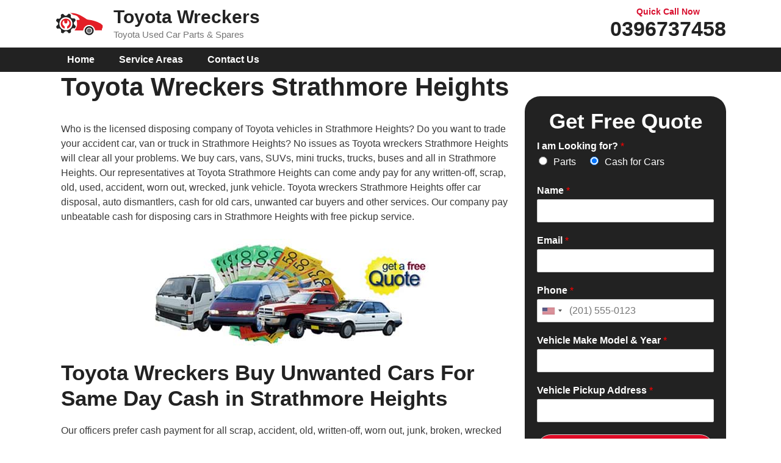

--- FILE ---
content_type: text/html; charset=UTF-8
request_url: https://toyota.japanesewreckers.com.au/strathmore-heights/
body_size: 10000
content:
<!DOCTYPE html>
<html lang="en-AU" prefix="og: https://ogp.me/ns#">
<head>
	<meta charset="UTF-8">
	<link rel="profile" href="https://gmpg.org/xfn/11">
	
<!-- Search Engine Optimization by Rank Math - https://rankmath.com/ -->
<title>Toyota Wreckers Strathmore Heights | disposal wreckers buyers</title>
<meta name="description" content="Toyota wreckers Strathmore Heights buy worn-out, second-hand, scrap cars for cash. Toyota car disposal, buyers, dismantlers, dealers in Strathmore Heights."/>
<meta name="robots" content="follow, index, max-snippet:-1, max-video-preview:-1, max-image-preview:large"/>
<link rel="canonical" href="https://toyota.japanesewreckers.com.au/strathmore-heights/" />
<meta property="og:locale" content="en_US" />
<meta property="og:type" content="article" />
<meta property="og:title" content="Toyota Wreckers Strathmore Heights | disposal wreckers buyers" />
<meta property="og:description" content="Toyota wreckers Strathmore Heights buy worn-out, second-hand, scrap cars for cash. Toyota car disposal, buyers, dismantlers, dealers in Strathmore Heights." />
<meta property="og:url" content="https://toyota.japanesewreckers.com.au/strathmore-heights/" />
<meta property="og:site_name" content="Toyota Wreckers" />
<meta property="og:image" content="https://toyota.japanesewreckers.com.au/wp-content/uploads/sites/2/2021/03/Toyota-wrecker.png" />
<meta property="og:image:secure_url" content="https://toyota.japanesewreckers.com.au/wp-content/uploads/sites/2/2021/03/Toyota-wrecker.png" />
<meta property="og:image:width" content="448" />
<meta property="og:image:height" content="300" />
<meta property="og:image:alt" content="toyota wreckers Strathmore Heights" />
<meta property="og:image:type" content="image/png" />
<meta property="article:published_time" content="2025-08-15T07:37:51+10:00" />
<meta name="twitter:card" content="summary_large_image" />
<meta name="twitter:title" content="Toyota Wreckers Strathmore Heights | disposal wreckers buyers" />
<meta name="twitter:description" content="Toyota wreckers Strathmore Heights buy worn-out, second-hand, scrap cars for cash. Toyota car disposal, buyers, dismantlers, dealers in Strathmore Heights." />
<meta name="twitter:image" content="https://toyota.japanesewreckers.com.au/wp-content/uploads/sites/2/2021/03/Toyota-wrecker.png" />
<meta name="twitter:label1" content="Time to read" />
<meta name="twitter:data1" content="2 minutes" />
<script type="application/ld+json" class="rank-math-schema">{"@context":"https://schema.org","@graph":[{"@type":["Person","Organization"],"@id":"https://toyota.japanesewreckers.com.au/#person","name":"Toyota Wreckers Melbourne"},{"@type":"WebSite","@id":"https://toyota.japanesewreckers.com.au/#website","url":"https://toyota.japanesewreckers.com.au","name":"Toyota Wreckers Melbourne","publisher":{"@id":"https://toyota.japanesewreckers.com.au/#person"},"inLanguage":"en-AU"},{"@type":"ImageObject","@id":"https://toyota.japanesewreckers.com.au/wp-content/uploads/sites/2/2021/03/Toyota-wrecker.png","url":"https://toyota.japanesewreckers.com.au/wp-content/uploads/sites/2/2021/03/Toyota-wrecker.png","width":"448","height":"300","inLanguage":"en-AU"},{"@type":"WebPage","@id":"https://toyota.japanesewreckers.com.au/strathmore-heights/#webpage","url":"https://toyota.japanesewreckers.com.au/strathmore-heights/","name":"Toyota Wreckers Strathmore Heights | disposal wreckers buyers","datePublished":"2025-08-15T07:37:51+10:00","dateModified":"2025-08-15T07:37:51+10:00","isPartOf":{"@id":"https://toyota.japanesewreckers.com.au/#website"},"primaryImageOfPage":{"@id":"https://toyota.japanesewreckers.com.au/wp-content/uploads/sites/2/2021/03/Toyota-wrecker.png"},"inLanguage":"en-AU"},{"@type":"Person","@id":"https://toyota.japanesewreckers.com.au/author/sam4sultan/","name":"admin","url":"https://toyota.japanesewreckers.com.au/author/sam4sultan/","image":{"@type":"ImageObject","@id":"https://secure.gravatar.com/avatar/0c2d16f864e6016390ef5c03a25fd5b43a2b8f4789394a2042e6ca130664e94f?s=96&amp;d=mm&amp;r=g","url":"https://secure.gravatar.com/avatar/0c2d16f864e6016390ef5c03a25fd5b43a2b8f4789394a2042e6ca130664e94f?s=96&amp;d=mm&amp;r=g","caption":"admin","inLanguage":"en-AU"},"sameAs":["https://www.japanesewreckers.com.au"]},{"@type":"Article","headline":"Toyota Wreckers Strathmore Heights | disposal wreckers buyers","keywords":"toyota wreckers Strathmore Heights","datePublished":"2025-08-15T07:37:51+10:00","dateModified":"2025-08-15T07:37:51+10:00","author":{"@id":"https://toyota.japanesewreckers.com.au/author/sam4sultan/","name":"admin"},"publisher":{"@id":"https://toyota.japanesewreckers.com.au/#person"},"description":"Toyota wreckers Strathmore Heights buy worn-out, second-hand, scrap cars for cash. Toyota car disposal, buyers, dismantlers, dealers in Strathmore Heights.","name":"Toyota Wreckers Strathmore Heights | disposal wreckers buyers","@id":"https://toyota.japanesewreckers.com.au/strathmore-heights/#richSnippet","isPartOf":{"@id":"https://toyota.japanesewreckers.com.au/strathmore-heights/#webpage"},"image":{"@id":"https://toyota.japanesewreckers.com.au/wp-content/uploads/sites/2/2021/03/Toyota-wrecker.png"},"inLanguage":"en-AU","mainEntityOfPage":{"@id":"https://toyota.japanesewreckers.com.au/strathmore-heights/#webpage"}}]}</script>
<!-- /Rank Math WordPress SEO plugin -->

<style id='wp-img-auto-sizes-contain-inline-css'>
img:is([sizes=auto i],[sizes^="auto," i]){contain-intrinsic-size:3000px 1500px}
/*# sourceURL=wp-img-auto-sizes-contain-inline-css */
</style>
<style id='wp-block-library-inline-css'>
:root{--wp-block-synced-color:#7a00df;--wp-block-synced-color--rgb:122,0,223;--wp-bound-block-color:var(--wp-block-synced-color);--wp-editor-canvas-background:#ddd;--wp-admin-theme-color:#007cba;--wp-admin-theme-color--rgb:0,124,186;--wp-admin-theme-color-darker-10:#006ba1;--wp-admin-theme-color-darker-10--rgb:0,107,160.5;--wp-admin-theme-color-darker-20:#005a87;--wp-admin-theme-color-darker-20--rgb:0,90,135;--wp-admin-border-width-focus:2px}@media (min-resolution:192dpi){:root{--wp-admin-border-width-focus:1.5px}}.wp-element-button{cursor:pointer}:root .has-very-light-gray-background-color{background-color:#eee}:root .has-very-dark-gray-background-color{background-color:#313131}:root .has-very-light-gray-color{color:#eee}:root .has-very-dark-gray-color{color:#313131}:root .has-vivid-green-cyan-to-vivid-cyan-blue-gradient-background{background:linear-gradient(135deg,#00d084,#0693e3)}:root .has-purple-crush-gradient-background{background:linear-gradient(135deg,#34e2e4,#4721fb 50%,#ab1dfe)}:root .has-hazy-dawn-gradient-background{background:linear-gradient(135deg,#faaca8,#dad0ec)}:root .has-subdued-olive-gradient-background{background:linear-gradient(135deg,#fafae1,#67a671)}:root .has-atomic-cream-gradient-background{background:linear-gradient(135deg,#fdd79a,#004a59)}:root .has-nightshade-gradient-background{background:linear-gradient(135deg,#330968,#31cdcf)}:root .has-midnight-gradient-background{background:linear-gradient(135deg,#020381,#2874fc)}:root{--wp--preset--font-size--normal:16px;--wp--preset--font-size--huge:42px}.has-regular-font-size{font-size:1em}.has-larger-font-size{font-size:2.625em}.has-normal-font-size{font-size:var(--wp--preset--font-size--normal)}.has-huge-font-size{font-size:var(--wp--preset--font-size--huge)}.has-text-align-center{text-align:center}.has-text-align-left{text-align:left}.has-text-align-right{text-align:right}.has-fit-text{white-space:nowrap!important}#end-resizable-editor-section{display:none}.aligncenter{clear:both}.items-justified-left{justify-content:flex-start}.items-justified-center{justify-content:center}.items-justified-right{justify-content:flex-end}.items-justified-space-between{justify-content:space-between}.screen-reader-text{border:0;clip-path:inset(50%);height:1px;margin:-1px;overflow:hidden;padding:0;position:absolute;width:1px;word-wrap:normal!important}.screen-reader-text:focus{background-color:#ddd;clip-path:none;color:#444;display:block;font-size:1em;height:auto;left:5px;line-height:normal;padding:15px 23px 14px;text-decoration:none;top:5px;width:auto;z-index:100000}html :where(.has-border-color){border-style:solid}html :where([style*=border-top-color]){border-top-style:solid}html :where([style*=border-right-color]){border-right-style:solid}html :where([style*=border-bottom-color]){border-bottom-style:solid}html :where([style*=border-left-color]){border-left-style:solid}html :where([style*=border-width]){border-style:solid}html :where([style*=border-top-width]){border-top-style:solid}html :where([style*=border-right-width]){border-right-style:solid}html :where([style*=border-bottom-width]){border-bottom-style:solid}html :where([style*=border-left-width]){border-left-style:solid}html :where(img[class*=wp-image-]){height:auto;max-width:100%}:where(figure){margin:0 0 1em}html :where(.is-position-sticky){--wp-admin--admin-bar--position-offset:var(--wp-admin--admin-bar--height,0px)}@media screen and (max-width:600px){html :where(.is-position-sticky){--wp-admin--admin-bar--position-offset:0px}}

/*# sourceURL=wp-block-library-inline-css */
</style><style id='global-styles-inline-css'>
:root{--wp--preset--aspect-ratio--square: 1;--wp--preset--aspect-ratio--4-3: 4/3;--wp--preset--aspect-ratio--3-4: 3/4;--wp--preset--aspect-ratio--3-2: 3/2;--wp--preset--aspect-ratio--2-3: 2/3;--wp--preset--aspect-ratio--16-9: 16/9;--wp--preset--aspect-ratio--9-16: 9/16;--wp--preset--color--black: #000000;--wp--preset--color--cyan-bluish-gray: #abb8c3;--wp--preset--color--white: #ffffff;--wp--preset--color--pale-pink: #f78da7;--wp--preset--color--vivid-red: #cf2e2e;--wp--preset--color--luminous-vivid-orange: #ff6900;--wp--preset--color--luminous-vivid-amber: #fcb900;--wp--preset--color--light-green-cyan: #7bdcb5;--wp--preset--color--vivid-green-cyan: #00d084;--wp--preset--color--pale-cyan-blue: #8ed1fc;--wp--preset--color--vivid-cyan-blue: #0693e3;--wp--preset--color--vivid-purple: #9b51e0;--wp--preset--gradient--vivid-cyan-blue-to-vivid-purple: linear-gradient(135deg,rgb(6,147,227) 0%,rgb(155,81,224) 100%);--wp--preset--gradient--light-green-cyan-to-vivid-green-cyan: linear-gradient(135deg,rgb(122,220,180) 0%,rgb(0,208,130) 100%);--wp--preset--gradient--luminous-vivid-amber-to-luminous-vivid-orange: linear-gradient(135deg,rgb(252,185,0) 0%,rgb(255,105,0) 100%);--wp--preset--gradient--luminous-vivid-orange-to-vivid-red: linear-gradient(135deg,rgb(255,105,0) 0%,rgb(207,46,46) 100%);--wp--preset--gradient--very-light-gray-to-cyan-bluish-gray: linear-gradient(135deg,rgb(238,238,238) 0%,rgb(169,184,195) 100%);--wp--preset--gradient--cool-to-warm-spectrum: linear-gradient(135deg,rgb(74,234,220) 0%,rgb(151,120,209) 20%,rgb(207,42,186) 40%,rgb(238,44,130) 60%,rgb(251,105,98) 80%,rgb(254,248,76) 100%);--wp--preset--gradient--blush-light-purple: linear-gradient(135deg,rgb(255,206,236) 0%,rgb(152,150,240) 100%);--wp--preset--gradient--blush-bordeaux: linear-gradient(135deg,rgb(254,205,165) 0%,rgb(254,45,45) 50%,rgb(107,0,62) 100%);--wp--preset--gradient--luminous-dusk: linear-gradient(135deg,rgb(255,203,112) 0%,rgb(199,81,192) 50%,rgb(65,88,208) 100%);--wp--preset--gradient--pale-ocean: linear-gradient(135deg,rgb(255,245,203) 0%,rgb(182,227,212) 50%,rgb(51,167,181) 100%);--wp--preset--gradient--electric-grass: linear-gradient(135deg,rgb(202,248,128) 0%,rgb(113,206,126) 100%);--wp--preset--gradient--midnight: linear-gradient(135deg,rgb(2,3,129) 0%,rgb(40,116,252) 100%);--wp--preset--font-size--small: 13px;--wp--preset--font-size--medium: 20px;--wp--preset--font-size--large: 36px;--wp--preset--font-size--x-large: 42px;--wp--preset--spacing--20: 0.44rem;--wp--preset--spacing--30: 0.67rem;--wp--preset--spacing--40: 1rem;--wp--preset--spacing--50: 1.5rem;--wp--preset--spacing--60: 2.25rem;--wp--preset--spacing--70: 3.38rem;--wp--preset--spacing--80: 5.06rem;--wp--preset--shadow--natural: 6px 6px 9px rgba(0, 0, 0, 0.2);--wp--preset--shadow--deep: 12px 12px 50px rgba(0, 0, 0, 0.4);--wp--preset--shadow--sharp: 6px 6px 0px rgba(0, 0, 0, 0.2);--wp--preset--shadow--outlined: 6px 6px 0px -3px rgb(255, 255, 255), 6px 6px rgb(0, 0, 0);--wp--preset--shadow--crisp: 6px 6px 0px rgb(0, 0, 0);}:where(.is-layout-flex){gap: 0.5em;}:where(.is-layout-grid){gap: 0.5em;}body .is-layout-flex{display: flex;}.is-layout-flex{flex-wrap: wrap;align-items: center;}.is-layout-flex > :is(*, div){margin: 0;}body .is-layout-grid{display: grid;}.is-layout-grid > :is(*, div){margin: 0;}:where(.wp-block-columns.is-layout-flex){gap: 2em;}:where(.wp-block-columns.is-layout-grid){gap: 2em;}:where(.wp-block-post-template.is-layout-flex){gap: 1.25em;}:where(.wp-block-post-template.is-layout-grid){gap: 1.25em;}.has-black-color{color: var(--wp--preset--color--black) !important;}.has-cyan-bluish-gray-color{color: var(--wp--preset--color--cyan-bluish-gray) !important;}.has-white-color{color: var(--wp--preset--color--white) !important;}.has-pale-pink-color{color: var(--wp--preset--color--pale-pink) !important;}.has-vivid-red-color{color: var(--wp--preset--color--vivid-red) !important;}.has-luminous-vivid-orange-color{color: var(--wp--preset--color--luminous-vivid-orange) !important;}.has-luminous-vivid-amber-color{color: var(--wp--preset--color--luminous-vivid-amber) !important;}.has-light-green-cyan-color{color: var(--wp--preset--color--light-green-cyan) !important;}.has-vivid-green-cyan-color{color: var(--wp--preset--color--vivid-green-cyan) !important;}.has-pale-cyan-blue-color{color: var(--wp--preset--color--pale-cyan-blue) !important;}.has-vivid-cyan-blue-color{color: var(--wp--preset--color--vivid-cyan-blue) !important;}.has-vivid-purple-color{color: var(--wp--preset--color--vivid-purple) !important;}.has-black-background-color{background-color: var(--wp--preset--color--black) !important;}.has-cyan-bluish-gray-background-color{background-color: var(--wp--preset--color--cyan-bluish-gray) !important;}.has-white-background-color{background-color: var(--wp--preset--color--white) !important;}.has-pale-pink-background-color{background-color: var(--wp--preset--color--pale-pink) !important;}.has-vivid-red-background-color{background-color: var(--wp--preset--color--vivid-red) !important;}.has-luminous-vivid-orange-background-color{background-color: var(--wp--preset--color--luminous-vivid-orange) !important;}.has-luminous-vivid-amber-background-color{background-color: var(--wp--preset--color--luminous-vivid-amber) !important;}.has-light-green-cyan-background-color{background-color: var(--wp--preset--color--light-green-cyan) !important;}.has-vivid-green-cyan-background-color{background-color: var(--wp--preset--color--vivid-green-cyan) !important;}.has-pale-cyan-blue-background-color{background-color: var(--wp--preset--color--pale-cyan-blue) !important;}.has-vivid-cyan-blue-background-color{background-color: var(--wp--preset--color--vivid-cyan-blue) !important;}.has-vivid-purple-background-color{background-color: var(--wp--preset--color--vivid-purple) !important;}.has-black-border-color{border-color: var(--wp--preset--color--black) !important;}.has-cyan-bluish-gray-border-color{border-color: var(--wp--preset--color--cyan-bluish-gray) !important;}.has-white-border-color{border-color: var(--wp--preset--color--white) !important;}.has-pale-pink-border-color{border-color: var(--wp--preset--color--pale-pink) !important;}.has-vivid-red-border-color{border-color: var(--wp--preset--color--vivid-red) !important;}.has-luminous-vivid-orange-border-color{border-color: var(--wp--preset--color--luminous-vivid-orange) !important;}.has-luminous-vivid-amber-border-color{border-color: var(--wp--preset--color--luminous-vivid-amber) !important;}.has-light-green-cyan-border-color{border-color: var(--wp--preset--color--light-green-cyan) !important;}.has-vivid-green-cyan-border-color{border-color: var(--wp--preset--color--vivid-green-cyan) !important;}.has-pale-cyan-blue-border-color{border-color: var(--wp--preset--color--pale-cyan-blue) !important;}.has-vivid-cyan-blue-border-color{border-color: var(--wp--preset--color--vivid-cyan-blue) !important;}.has-vivid-purple-border-color{border-color: var(--wp--preset--color--vivid-purple) !important;}.has-vivid-cyan-blue-to-vivid-purple-gradient-background{background: var(--wp--preset--gradient--vivid-cyan-blue-to-vivid-purple) !important;}.has-light-green-cyan-to-vivid-green-cyan-gradient-background{background: var(--wp--preset--gradient--light-green-cyan-to-vivid-green-cyan) !important;}.has-luminous-vivid-amber-to-luminous-vivid-orange-gradient-background{background: var(--wp--preset--gradient--luminous-vivid-amber-to-luminous-vivid-orange) !important;}.has-luminous-vivid-orange-to-vivid-red-gradient-background{background: var(--wp--preset--gradient--luminous-vivid-orange-to-vivid-red) !important;}.has-very-light-gray-to-cyan-bluish-gray-gradient-background{background: var(--wp--preset--gradient--very-light-gray-to-cyan-bluish-gray) !important;}.has-cool-to-warm-spectrum-gradient-background{background: var(--wp--preset--gradient--cool-to-warm-spectrum) !important;}.has-blush-light-purple-gradient-background{background: var(--wp--preset--gradient--blush-light-purple) !important;}.has-blush-bordeaux-gradient-background{background: var(--wp--preset--gradient--blush-bordeaux) !important;}.has-luminous-dusk-gradient-background{background: var(--wp--preset--gradient--luminous-dusk) !important;}.has-pale-ocean-gradient-background{background: var(--wp--preset--gradient--pale-ocean) !important;}.has-electric-grass-gradient-background{background: var(--wp--preset--gradient--electric-grass) !important;}.has-midnight-gradient-background{background: var(--wp--preset--gradient--midnight) !important;}.has-small-font-size{font-size: var(--wp--preset--font-size--small) !important;}.has-medium-font-size{font-size: var(--wp--preset--font-size--medium) !important;}.has-large-font-size{font-size: var(--wp--preset--font-size--large) !important;}.has-x-large-font-size{font-size: var(--wp--preset--font-size--x-large) !important;}
/*# sourceURL=global-styles-inline-css */
</style>

<style id='classic-theme-styles-inline-css'>
/*! This file is auto-generated */
.wp-block-button__link{color:#fff;background-color:#32373c;border-radius:9999px;box-shadow:none;text-decoration:none;padding:calc(.667em + 2px) calc(1.333em + 2px);font-size:1.125em}.wp-block-file__button{background:#32373c;color:#fff;text-decoration:none}
/*# sourceURL=/wp-includes/css/classic-themes.min.css */
</style>
<link rel='stylesheet' id='generate-style-css' href='https://toyota.japanesewreckers.com.au/wp-content/themes/custom-theme/assets/css/main.min.css' media='all' />
<style id='generate-style-inline-css'>
.is-right-sidebar{width:30%;}.is-left-sidebar{width:30%;}.site-content .content-area{width:70%;}@media (max-width: 900px){.main-navigation .menu-toggle,.sidebar-nav-mobile:not(#sticky-placeholder){display:block;}.main-navigation ul,.gen-sidebar-nav,.main-navigation:not(.slideout-navigation):not(.toggled) .main-nav > ul,.has-inline-mobile-toggle #site-navigation .inside-navigation > *:not(.navigation-search):not(.main-nav){display:none;}.nav-align-right .inside-navigation,.nav-align-center .inside-navigation{justify-content:space-between;}}
/*# sourceURL=generate-style-inline-css */
</style>
<link rel='stylesheet' id='generatepress-dynamic-css' href='https://toyota.japanesewreckers.com.au/wp-content/uploads/sites/2/generatepress/style_blog-2.min.css' media='all' />
<link rel='stylesheet' id='generate-child-css' href='https://toyota.japanesewreckers.com.au/wp-content/themes/custom-theme-child/style.css' media='all' />
<meta name="google-site-verification" content="1JuuzUbve1-rpnNLK_TAzT24ZFjiopaXQAfwC62HYrI" /><meta name="viewport" content="width=device-width, initial-scale=1"><style type="text/css">.broken_link, a.broken_link {
	text-decoration: line-through;
}</style><!-- Call Now Button 1.4.1 (https://callnowbutton.com) [renderer:noop]-->
<link rel="icon" href="https://toyota.japanesewreckers.com.au/wp-content/uploads/sites/2/2020/12/cropped-japanese-wreckers-logo-32x32.png" sizes="32x32" />
<link rel="icon" href="https://toyota.japanesewreckers.com.au/wp-content/uploads/sites/2/2020/12/cropped-japanese-wreckers-logo-192x192.png" sizes="192x192" />
<link rel="apple-touch-icon" href="https://toyota.japanesewreckers.com.au/wp-content/uploads/sites/2/2020/12/cropped-japanese-wreckers-logo-180x180.png" />
<meta name="msapplication-TileImage" content="https://toyota.japanesewreckers.com.au/wp-content/uploads/sites/2/2020/12/cropped-japanese-wreckers-logo-270x270.png" />
		<style id="wp-custom-css">
			body {
    overflow-x: hidden;
}


.site-logo {
    display: inline-block;
    max-width: 100%;
}
    

h1.main-heading, .sub-heading {
	text-shadow: 1px 1px #ffffff;
}



a.phonecall {
	display:block;
	font-size:34px;
	line-height:40px;
	font-weight:700;
	-webkit-user-select: none;
-moz-user-select: none;
-ms-user-select: none;
user-select: none;
}

span.txt {
	font-weight:700;
	color:#D80C2C;
	line-height:16px;
	display:block;
	font-size:14px;
	text-align:center;
	-webkit-user-select: none;
-moz-user-select: none;
-ms-user-select: none;
user-select: none;
}

.submit-button {
	border-radius: 25px  !important;
	width:100%  !important;
	background-color:#DE0B26 !important;
	color:#fff !important;
	font-size:16px !important;
}

.gb-form , .gb-form label {
	font-size:12px !important;
}

div.wpforms-container-full .wpforms-form .wpforms-field {
	padding:5px 0px;
}

.sideform {
	border-radius: 25px  !important;
	background-color:#222;
	color:#fff;
	padding:20px
}
.sideform h2 {
	text-align:center;
	color:#fff;
	margin-bottom:0px
}
		</style>
		<link rel='stylesheet' id='wpforms-smart-phone-field-css' href='https://toyota.japanesewreckers.com.au/wp-content/plugins/wpforms/pro/assets/css/vendor/intl-tel-input.min.css' media='all' />
<link rel='stylesheet' id='wpforms-full-css' href='https://toyota.japanesewreckers.com.au/wp-content/plugins/wpforms/assets/css/wpforms-full.min.css' media='all' />
</head>

<body data-rsssl=1 class="wp-singular page-template-default page page-id-2010 wp-custom-logo wp-embed-responsive wp-theme-custom-theme wp-child-theme-custom-theme-child post-image-aligned-center sticky-menu-fade right-sidebar nav-below-header separate-containers header-aligned-left dropdown-hover" itemtype="https://schema.org/WebPage" itemscope>
	<a class="screen-reader-text skip-link" href="#content" title="Skip to content">Skip to content</a>		<header id="masthead" class="site-header" itemtype="https://schema.org/WPHeader" itemscope>
			<div class="inside-header grid-container">
				<div class="site-branding-container"><div class="site-logo">
					<a href="https://toyota.japanesewreckers.com.au/" title="Toyota Wreckers" rel="home">
						<img  class="header-image is-logo-image" alt="Toyota Wreckers" src="https://toyota.japanesewreckers.com.au/wp-content/uploads/sites/2/2020/12/japanese-wreckers-logo.svg" title="Toyota Wreckers" width="0" height="0" />
					</a>
				</div><div class="site-branding">
						<p class="main-title" itemprop="headline">
					<a href="https://toyota.japanesewreckers.com.au/" rel="home">
						Toyota Wreckers
					</a>
				</p>
						<p class="site-description" itemprop="description">
					Toyota Used Car Parts & Spares
				</p>
					</div></div>			<div class="header-widget">
				<aside id="custom_html-3" class="widget_text widget inner-padding widget_custom_html"><div class="textwidget custom-html-widget"><span  class="txt">Quick Call Now</span><a class="phonecall" href="tel:0396737458">0396737458</a></div></aside>			</div>
						</div>
		</header>
				<nav id="site-navigation" class="main-navigation sub-menu-right" itemtype="https://schema.org/SiteNavigationElement" itemscope>
			<div class="inside-navigation grid-container">
								<button class="menu-toggle" aria-controls="primary-menu" aria-expanded="false">
					<span class="gp-icon icon-menu-bars"><svg viewBox="0 0 512 512" aria-hidden="true" role="img" version="1.1" xmlns="http://www.w3.org/2000/svg" xmlns:xlink="http://www.w3.org/1999/xlink" width="1em" height="1em">
						<path d="M0 96c0-13.255 10.745-24 24-24h464c13.255 0 24 10.745 24 24s-10.745 24-24 24H24c-13.255 0-24-10.745-24-24zm0 160c0-13.255 10.745-24 24-24h464c13.255 0 24 10.745 24 24s-10.745 24-24 24H24c-13.255 0-24-10.745-24-24zm0 160c0-13.255 10.745-24 24-24h464c13.255 0 24 10.745 24 24s-10.745 24-24 24H24c-13.255 0-24-10.745-24-24z" />
					</svg><svg viewBox="0 0 512 512" aria-hidden="true" role="img" version="1.1" xmlns="http://www.w3.org/2000/svg" xmlns:xlink="http://www.w3.org/1999/xlink" width="1em" height="1em">
						<path d="M71.029 71.029c9.373-9.372 24.569-9.372 33.942 0L256 222.059l151.029-151.03c9.373-9.372 24.569-9.372 33.942 0 9.372 9.373 9.372 24.569 0 33.942L289.941 256l151.03 151.029c9.372 9.373 9.372 24.569 0 33.942-9.373 9.372-24.569 9.372-33.942 0L256 289.941l-151.029 151.03c-9.373 9.372-24.569 9.372-33.942 0-9.372-9.373-9.372-24.569 0-33.942L222.059 256 71.029 104.971c-9.372-9.373-9.372-24.569 0-33.942z" />
					</svg></span><span class="mobile-menu">Menu</span>				</button>
				<div id="primary-menu" class="main-nav"><ul id="menu-main-menu" class=" menu sf-menu"><li id="menu-item-9" class="menu-item menu-item-type-post_type menu-item-object-page menu-item-home menu-item-9"><a href="https://toyota.japanesewreckers.com.au/">Home</a></li>
<li id="menu-item-2093" class="menu-item menu-item-type-post_type menu-item-object-page menu-item-2093"><a href="https://toyota.japanesewreckers.com.au/service-areas/">Service Areas</a></li>
<li id="menu-item-2094" class="menu-item menu-item-type-post_type menu-item-object-page menu-item-2094"><a href="https://toyota.japanesewreckers.com.au/contact-us/">Contact Us</a></li>
</ul></div>			</div>
		</nav>
		
	<div id="page" class="site grid-container container hfeed">
				<div id="content" class="site-content">
			
	<div id="primary" class="content-area">
		<main id="main" class="site-main">
			
<article id="post-2010" class="post-2010 page type-page status-publish has-post-thumbnail" itemtype="https://schema.org/CreativeWork" itemscope>
	<div class="inside-article">
		
			<header class="entry-header">
				<h1 class="entry-title" itemprop="headline">Toyota Wreckers Strathmore Heights</h1>			</header>

			
		<div class="entry-content" itemprop="text">
			<p>Who is the licensed disposing company of Toyota vehicles in Strathmore Heights? Do you want to trade your accident car, van or truck in Strathmore Heights? No issues as Toyota wreckers Strathmore Heights will clear all your problems. We buy cars, vans, SUVs, mini trucks, trucks, buses and all in Strathmore Heights.  Our representatives at Toyota Strathmore Heights can come andy pay for any written-off, scrap, old, used, accident, worn out, wrecked, junk vehicle. Toyota wreckers Strathmore Heights offer car disposal, auto dismantlers, cash for old cars, unwanted car buyers and other services. Our company pay unbeatable cash for disposing cars in Strathmore Heights with free pickup service. </p>
<p><img decoding="async" class="aligncenter wp-image-15 size-full" title="Toyota wreckers Strathmore Heights - cash for wrecking accident cars" src="https://toyota.japanesewreckers.com.au/wp-content/uploads/2018/10/Toyota-wreckers-Strathmore-Heights.jpg" alt="Toyota wreckers Strathmore Heights" /></p>
<h2>Toyota Wreckers Buy Unwanted Cars For Same Day Cash in Strathmore Heights</h2>
<p>Our officers prefer cash payment for all scrap, accident, old, written-off, worn out, junk, broken, wrecked and unwanted cars in Strathmore Heights along with an option of bank transfer.  Our prices for all wrecked vehicles in Strathmore Heights are guaranteed best.  Vehicle owners need to confirm issues, age, model, year, make and location of the car in Strathmore Heights.  Toyota wreckers Strathmore Heights can come andy pay up to $8500 for any second-hand, junk, used, scrap, wrecked, worn out, written-off, accident or non-running car.  In any case, our representatives make sure guaranteed best price for all cars in Strathmore Heights. </p>
<p><img decoding="async" class="aligncenter wp-image-14 size-full" title="Toyota car wreckers Strathmore Heights - sell accident car for disposing" src="https://toyota.japanesewreckers.com.au/wp-content/uploads/2018/10/Toyota-car-wreckers-Strathmore-Heights.jpg" alt="Toyota car wreckers Strathmore Heights" /></p>
<p>Whenever it is appropriate, call to Toyota wreckers Strathmore Heights for free evaluation and inspection. Our company is licensed Toyota buyer in Strathmore Heights region. Our free services include free paperwork, purchasing, towing, collection along with free evaluation and inspection.</p>
<h2>Genuine Toyota Car Recycling in Strathmore Heights</h2>
<p>There are many car dismantling companies around Strathmore Heights who come andy pay vehicles for scrapping but no one can negotiate our evaluation and inspection.  Our price range for purchasing and removing starts from $50 dollars which can go up to $5000 depending on age, model, make, problems, condition and location in Strathmore Heights suburb.  With our Toyota wreckers Strathmore Heights service, vehicle owners can sell and trade any broken, junk, second-hand, old, worn out, used, accident, written-off.  We are one of the best and trusted accident and accident car buyers in Strathmore Heights.  Not only do we prefer to come andy pay every vehicle in Strathmore Heights, but we also offer free pickup and collection in all nearby and closest suburbs of Strathmore Heights. It doesn’t matter how your old and broken car looks like in Strathmore Heights or whether it is entirely wrecked vehicle as we come andy pay for every car. By dealing with our car wrecking service, all vehicle owners find Toyota wreckers Strathmore Heights as best and trusted. </p>
<h3>Strathmore Heights Toyota Dispose All Makes, All Unwanted or Worn-Out</h3>
<p>Toyota wreckers Strathmore Heights come andy pay all models, be it Unwanted or Worn-Out. Our officers come andy pay all sedan, wagons, station wagons for scrapping in Strathmore Heights. There are so many of models that are available in Strathmore Heights auto market. You can trade any of the following with Toyota wreckers Strathmore Heights service.</p>
<ul>
<li>Liteace, Blizzard, Hiace, Dyna, 4Runner, Landcruiser</li>
<li>Prius, Cressida, Rukus, Celica, Camry, Rav4, Avalon</li>
<li>Vienta, Avensis, Tercel, Townace, Tiara, Toyoace, Hilux</li>
</ul>
		</div>

			</div>
</article>
		</main>
	</div>

	<div id="right-sidebar" class="widget-area sidebar is-right-sidebar" itemtype="https://schema.org/WPSideBar" itemscope>
	<div class="inside-right-sidebar">
		<aside id="text-2" class="widget inner-padding widget_text">			<div class="textwidget"><div class="sideform" >
<h2>Get Free Quote</h2>
<div class="wpforms-container wpforms-container-full" id="wpforms-2126"><form id="wpforms-form-2126" class="wpforms-validate wpforms-form wpforms-ajax-form" data-formid="2126" method="post" enctype="multipart/form-data" action="/strathmore-heights/" data-token="dc03488e1b93f8a194ff464d764b4cc7"><noscript class="wpforms-error-noscript">Please enable JavaScript in your browser to complete this form.</noscript><div class="wpforms-field-container"><div id="wpforms-2126-field_7-container" class="wpforms-field wpforms-field-radio wpforms-list-inline" data-field-id="7"><label class="wpforms-field-label" for="wpforms-2126-field_7">I am Looking for? <span class="wpforms-required-label">*</span></label><ul id="wpforms-2126-field_7" class="wpforms-field-required"><li class="choice-1 depth-1"><input type="radio" id="wpforms-2126-field_7_1" name="wpforms[fields][7]" value="Parts" required ><label class="wpforms-field-label-inline" for="wpforms-2126-field_7_1">Parts</label></li><li class="choice-2 depth-1 wpforms-selected"><input type="radio" id="wpforms-2126-field_7_2" name="wpforms[fields][7]" value="Cash for Cars " required  checked='checked'><label class="wpforms-field-label-inline" for="wpforms-2126-field_7_2">Cash for Cars </label></li></ul></div><div id="wpforms-2126-field_0-container" class="wpforms-field wpforms-field-name" data-field-id="0"><label class="wpforms-field-label" for="wpforms-2126-field_0">Name <span class="wpforms-required-label">*</span></label><input type="text" id="wpforms-2126-field_0" class="wpforms-field-large wpforms-field-required" name="wpforms[fields][0]" required></div><div id="wpforms-2126-field_2-container" class="wpforms-field wpforms-field-email" data-field-id="2"><label class="wpforms-field-label" for="wpforms-2126-field_2">Email <span class="wpforms-required-label">*</span></label><input type="email" id="wpforms-2126-field_2" class="wpforms-field-large wpforms-field-required" name="wpforms[fields][2]" required></div><div id="wpforms-2126-field_3-container" class="wpforms-field wpforms-field-phone" data-field-id="3"><label class="wpforms-field-label" for="wpforms-2126-field_3">Phone <span class="wpforms-required-label">*</span></label><input type="tel" id="wpforms-2126-field_3" class="wpforms-field-large wpforms-field-required wpforms-smart-phone-field" data-rule-smart-phone-field="true" name="wpforms[fields][3]" required></div><div id="wpforms-2126-field_1-container" class="wpforms-field wpforms-field-text" data-field-id="1"><label class="wpforms-field-label" for="wpforms-2126-field_1">Vehicle Make Model &amp; Year <span class="wpforms-required-label">*</span></label><input type="text" id="wpforms-2126-field_1" class="wpforms-field-large wpforms-field-required" name="wpforms[fields][1]" required></div><div id="wpforms-2126-field_5-container" class="wpforms-field wpforms-field-text" data-field-id="5"><label class="wpforms-field-label" for="wpforms-2126-field_5">Vehicle Pickup Address <span class="wpforms-required-label">*</span></label><input type="text" id="wpforms-2126-field_5" class="wpforms-field-large wpforms-field-required" name="wpforms[fields][5]" required></div></div><div class="wpforms-submit-container" ><input type="hidden" name="wpforms[id]" value="2126"><input type="hidden" name="wpforms[author]" value="1"><input type="hidden" name="wpforms[post_id]" value="2010"><button type="submit" name="wpforms[submit]" class="wpforms-submit submit-button" id="wpforms-submit-2126" value="wpforms-submit" aria-live="assertive" data-alt-text="Sending..." data-submit-text="Submit">Submit</button><img loading="lazy" decoding="async" src="https://toyota.japanesewreckers.com.au/wp-content/plugins/wpforms/assets/images/submit-spin.svg" class="wpforms-submit-spinner" style="display: none;" width="26" height="26" alt=""></div></form></div>  <!-- .wpforms-container --></div>
</div>
		</aside>	</div>
</div>

	</div>
</div>


<div class="site-footer">
			<footer class="site-info" itemtype="https://schema.org/WPFooter" itemscope>
			<div class="inside-site-info grid-container">
								<div class="copyright-bar">
					&copy; Copyright 2026 <a href="https://toyota.japanesewreckers.com.au.com.au">Toyota Wreckers Melbourne</a> | All Rights Reserved				</div>
			</div>
		</footer>
		</div>

<script type="speculationrules">
{"prefetch":[{"source":"document","where":{"and":[{"href_matches":"/*"},{"not":{"href_matches":["/wp-*.php","/wp-admin/*","/wp-content/uploads/sites/2/*","/wp-content/*","/wp-content/plugins/*","/wp-content/themes/custom-theme-child/*","/wp-content/themes/custom-theme/*","/*\\?(.+)"]}},{"not":{"selector_matches":"a[rel~=\"nofollow\"]"}},{"not":{"selector_matches":".no-prefetch, .no-prefetch a"}}]},"eagerness":"conservative"}]}
</script>
<script id="generate-main-js-extra">
var generatepressMenu = {"toggleOpenedSubMenus":"1","openSubMenuLabel":"Open Sub-Menu","closeSubMenuLabel":"Close Sub-Menu"};
//# sourceURL=generate-main-js-extra
</script>
<script src="https://toyota.japanesewreckers.com.au/wp-content/themes/custom-theme/assets/js/main.min.js" id="generate-main-js"></script>
<script data-cfasync="false" data-no-optimize="1" src="https://toyota.japanesewreckers.com.au/wp-content/plugins/perfmatters/vendor/instant-page/instantpage.js" id="perfmatters-instant-page-js"></script>
<script src="https://toyota.japanesewreckers.com.au/wp-includes/js/jquery/jquery.min.js" id="jquery-core-js"></script>
<script src="https://toyota.japanesewreckers.com.au/wp-content/plugins/wpforms/pro/assets/js/vendor/jquery.intl-tel-input.min.js" id="wpforms-smart-phone-field-js"></script>
<script src="https://toyota.japanesewreckers.com.au/wp-content/plugins/wpforms/assets/js/jquery.validate.min.js" id="wpforms-validation-js"></script>
<script src="https://toyota.japanesewreckers.com.au/wp-content/plugins/wpforms/assets/js/jquery.inputmask.min.js" id="wpforms-maskedinput-js"></script>
<script src="https://toyota.japanesewreckers.com.au/wp-content/plugins/wpforms/assets/js/mailcheck.min.js" id="wpforms-mailcheck-js"></script>
<script src="https://toyota.japanesewreckers.com.au/wp-content/plugins/wpforms/assets/js/wpforms.js" id="wpforms-js"></script>
<script type='text/javascript'>
/* <![CDATA[ */
var wpforms_settings = {"val_required":"This field is required.","val_url":"Please enter a valid URL.","val_email":"Please enter a valid email address.","val_email_suggestion":"Did you mean {suggestion}?","val_email_suggestion_title":"Click to accept this suggestion.","val_email_restricted":"This email address is not allowed.","val_number":"Please enter a valid number.","val_confirm":"Field values do not match.","val_fileextension":"File type is not allowed.","val_filesize":"File exceeds max size allowed. File was not uploaded.","val_time12h":"Please enter time in 12-hour AM\/PM format (eg 8:45 AM).","val_time24h":"Please enter time in 24-hour format (eg 22:45).","val_requiredpayment":"Payment is required.","val_creditcard":"Please enter a valid credit card number.","val_post_max_size":"The total size of the selected files {totalSize} Mb exceeds the allowed limit {maxSize} Mb.","val_checklimit":"You have exceeded the number of allowed selections: {#}.","val_limit_characters":"{count} of {limit} max characters.","val_limit_words":"{count} of {limit} max words.","val_recaptcha_fail_msg":"Google reCAPTCHA verification failed, please try again later.","val_empty_blanks":"Please fill out all blanks.","post_max_size":"104857600","uuid_cookie":"1","locale":"en","wpforms_plugin_url":"https:\/\/toyota.japanesewreckers.com.au\/wp-content\/plugins\/wpforms\/","gdpr":"","ajaxurl":"https:\/\/toyota.japanesewreckers.com.au\/wp-admin\/admin-ajax.php","mailcheck_enabled":"1","mailcheck_domains":[],"mailcheck_toplevel_domains":["dev"],"currency_code":"USD","currency_thousands":",","currency_decimal":".","currency_symbol":"$","currency_symbol_pos":"left","val_phone":"Please enter a valid phone number."}
/* ]]> */
</script>

<script defer src="https://static.cloudflareinsights.com/beacon.min.js/vcd15cbe7772f49c399c6a5babf22c1241717689176015" integrity="sha512-ZpsOmlRQV6y907TI0dKBHq9Md29nnaEIPlkf84rnaERnq6zvWvPUqr2ft8M1aS28oN72PdrCzSjY4U6VaAw1EQ==" data-cf-beacon='{"version":"2024.11.0","token":"bd5d16f9f5734f43aeb570fb01224174","r":1,"server_timing":{"name":{"cfCacheStatus":true,"cfEdge":true,"cfExtPri":true,"cfL4":true,"cfOrigin":true,"cfSpeedBrain":true},"location_startswith":null}}' crossorigin="anonymous"></script>
</body>
</html>


<!-- Page cached by LiteSpeed Cache 5.5.1 on 2026-01-25 15:14:11 -->

--- FILE ---
content_type: image/svg+xml
request_url: https://toyota.japanesewreckers.com.au/wp-content/uploads/sites/2/2020/12/japanese-wreckers-logo.svg
body_size: 1414
content:
<svg id="Layer_1" data-name="Layer 1" xmlns="http://www.w3.org/2000/svg" viewBox="0 0 1100 536.25"><defs><style>.cls-1{fill:#fff;}.cls-2{fill:#222;}.cls-3{fill:#e31e26;}.cls-4{fill:#6d6e71;}</style></defs><path class="cls-1" d="M450.12,365.25c26.2-46.9,26.17-47.65-1.6-70.69-33.62-27.9-33.87-56.59-.17-86.6,13.3-11.84,24-20.81,13.23-42.89-9.74-19.93-19.61-26.76-41.18-24.51-49.15,5.14-69.22-13.82-63-63.35,3.18-25.37-10.2-29.31-27.26-37.89-18.57-9.34-27.35-2-37.95,11.22C261,89.44,231,90.12,200,52.67c-10.77-13.05-19.7-20.45-38.59-11.89-18.6,8.43-30.81,15.61-27.07,39.27,2.68,17,5.2,33.4-10.17,50.61-17.6,19.7-35.92,19.8-56.61,15.62-25.7-5.19-29.15,12.92-37.33,29.56-8.61,17.5-1,25.79,11.59,35.76,42.27,33.34,43.18,60.57,2,93.3-15.5,12.33-17.6,22-10.1,40.78,8.94,22.37,19.47,27.9,43,23.54,42.59-7.89,66.28,16.34,63.11,60.28-.69,9.52-1.74,19-2.59,28.06,45.25,25.92,46.6,27,76.89-10.84,17.07-21.31,38.14-17.61,57.27-13.1,10.88,2.57,19.69,17.68,27.48,28.54,9.32,13,17.9,14.71,33.85,9.79,27.43-8.46,31.52-25.18,28.23-49.92-5-37.45,20.76-63.1,58.24-59.88C429.7,363.05,440.16,364.25,450.12,365.25Z"/><path class="cls-2" d="M450.12,365.25c-10-1-20.42-2.2-30.9-3.1C381.74,358.93,356,384.58,361,422c3.29,24.74-.8,41.46-28.23,49.92-15.95,4.92-24.53,3.18-33.85-9.79-7.79-10.86-16.6-26-27.48-28.54-19.13-4.51-40.2-8.21-57.27,13.1-30.29,37.83-31.64,36.76-76.89,10.84.85-9.05,1.9-18.54,2.59-28.06,3.17-43.94-20.52-68.17-63.11-60.28-23.54,4.36-34.07-1.17-43-23.54-7.5-18.75-5.4-28.45,10.1-40.78,41.18-32.73,40.27-60-2-93.3-12.64-10-20.2-18.26-11.59-35.76,8.18-16.64,11.63-34.75,37.33-29.56,20.69,4.18,39,4.08,56.61-15.62C139.55,113.45,137,97,134.35,80.05c-3.74-23.66,8.47-30.84,27.07-39.27,18.89-8.56,27.82-1.16,38.59,11.89,30.94,37.45,61,36.77,92.16-2.13,10.6-13.23,19.38-20.56,37.95-11.22,17.06,8.58,30.44,12.52,27.26,37.89-6.2,49.53,13.87,68.49,63,63.35,21.57-2.25,31.44,4.58,41.18,24.51,10.78,22.08.07,31.05-13.23,42.89-33.7,30-33.45,58.7.17,86.6C476.29,317.6,476.32,318.35,450.12,365.25ZM248.51,407.92c84.87-.58,147.84-65.49,147.24-151.78C395.19,176.29,327.81,111.41,246,112c-82.18.57-146.25,66.86-145.84,150.86C100.6,343.79,166.72,408.47,248.51,407.92Z"/><path class="cls-3" d="M276.61,370.29c-5.66-28.39-4-48.79,22.05-68.43,42.49-32,34.19-93-15.33-122.21C274,206.9,296,256.21,245.21,254.05c-41.92-1.78-32.26-41.4-34.19-69.7-48.2,16.63-56.46,86.44-11.63,119.25,27.31,20,24.14,40.89,20.79,66.25-46.87-2.91-92.48-61.13-88.06-116.15,5-62.88,52.38-107.75,113.7-108.42,59.74-.66,108.28,39.48,115.6,95.59C369.75,304.65,336.61,356.3,276.61,370.29Z"/><path class="cls-3" d="M1076.22,314.33c-.31-14.36-3.76-27.83-19.57-33.65a5.61,5.61,0,0,1-2.46-2.23c-9.35-14.58-24.42-21.89-38.86-29.51-82.3-43.47-169.8-70.16-262.44-79.39-16.85-1.67-31.63-6.22-45.7-16.11-24-16.82-48.69-32.59-73.72-47.79-78.32-47.54-160-85.32-254.29-86.11-12.35-.11-24.69-.78-37-1.49A254.21,254.21,0,0,1,409.6,59.42,306.54,306.54,0,0,1,472,74.59c33,12.08,55.59,37.37,74.14,66.33a175.56,175.56,0,0,1,10.66,19.88c3.26,6.94,1.36,10.52-6.17,11.9a85.67,85.67,0,0,1-15.79,1.59q-24.14-.14-48.25-.32a255,255,0,0,1-44.12,239.62H620.31c16.17,0,16.17,0,19.17-15.58C651.7,334.62,706,288.63,769.81,287.62c61.09-1,118,45.25,131.73,107,1.19,5.34,2.37,10.68,3.48,15.69h153.67c0-5.56.09-10.53,0-15.5-.25-12.3-1.07-24.53,10.26-33.57,2.7-2.15,4.36-6.76,4.76-10.44C1075.05,338.69,1076.48,326.47,1076.22,314.33Z"/><path class="cls-2" d="M871.52,416.55c6.44,47.3-42.28,102.28-101.93,100.7-55.28-1.46-99.67-45.91-99.48-101.9a101,101,0,0,1,98-100.55C829.88,313.19,878.06,368,871.52,416.55ZM770.75,349.48c-35.7-2.79-66.77,31.67-66.89,66.19-.12,36.11,31.81,68.39,67,67.26,39.77-1.26,68.19-28.35,68.15-67.38C839,377.6,809.94,349.47,770.75,349.48Z"/><path class="cls-4" d="M822.89,415.72c.06,27.87-22.07,51.14-48.7,51.23-31.21.11-54.15-21.48-54.4-51.19-.24-28,22.54-50.63,51.14-50.72C799.93,365,822.83,387.28,822.89,415.72Z"/></svg>